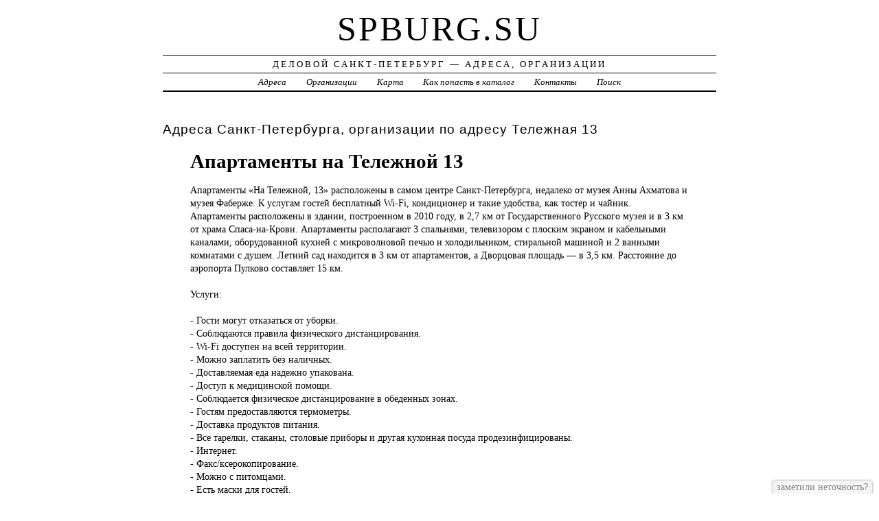

--- FILE ---
content_type: text/html; charset=UTF-8
request_url: https://spburg.su/addr/t/telejnaya/13/apartamentyi_na_telejnoy_13-1/
body_size: 5448
content:
<!DOCTYPE html>
<html>
    <head>
        <title>Апартаменты на Тележной 13 &ndash; ГОСТИНИЦЫ, ОТЕЛИ | Деловой Санкт-Петербург - Адреса, Организации</title>
        <meta http-equiv="Content-language" content="ru" />
        <meta http-equiv="content-type" content="text/html; charset=UTF-8" />
        <meta name=viewport content="width=device-width, initial-scale=1" />
        <link rel="stylesheet" type="text/css" media="screen,projection" href="/style.css" title="veryplaintxt" />
        <meta name="robots" content="index,follow,noodp,noydir" />
        <meta name="description" content="Апартаменты «На Тележной, 13» расположены в самом центре Санкт-Петербурга, недалеко от музея Анны Ахматова и музея Фаберже. К услугам гостей бесплатный Wi-Fi, кондиционер и такие удобства, как тостер и чайник. Апартаменты расположены в здании, построенном в 2010 году, в 2,7 км от Государственного Русского музея и в 3 км от храма Спаса-на-Крови. Апартаменты располагают 3 спальнями, телевизором с плоским экраном и кабельными каналами, оборудованной кухней с микроволновой печью и холодильником, стиральной машиной и 2 ванными комнатами с душем. Летний сад находится в 3 км от апартаментов, а Дворцовая площадь — в 3,5 км. Расстояние до аэропорта Пулково составляет 15 км., , Услуги:, ,  - Гости могут отказаться от уборки.,  - Соблюдаются правила физического дистанцирования.,  - Wi-Fi доступен на всей территории.,  - Можно заплатить без наличных.,  - Доставляемая еда надежно упакована.,  - Доступ к медицинской помощи.,  - Соблюдается физическое дистанцирование в обеденных зонах.,  - Гостям предоставляются термометры.,  - Доставка продуктов питания.,  - Все тарелки, стаканы, столовые приборы и другая кухонная посуда продезинфицированы.,  - Интернет.,  - Факс/ксерокопирование.,  - Можно с питомцами.,  - Есть маски для гостей.,  - Кондиционер.,  - Дезинфекция жилья проводится перед приездом каждого нового гостя.,  - Используются чистящие средства для защиты от коронавируса.,  - Есть аптечка первой помощи.,  - В объекте следят за состоянием здоровья гостей.,  - Wi-Fi.,  - Нет предметов совместного использования (бумажное меню, журналы, ручки, газеты и т. д.).,  - Бесплатный Wi-Fi.,  - Стирка постельного белья, полотенец и вещей гостей выполняется в соответствии с местными нормативными требованиями.,  - Антибактериальный гель для рук доступен в номерах и местах общего пользования.,  - Соблюдаются все протоколы безопасности, принятые местными властями., " />
        <meta name="keywords" content="Апартаменты на Тележной 13, Санкт-Петербург, Тележная 13" />
        <link href="//spburg.su/favicon.ico" type="image/x-icon" rel="shortcut icon" />
    </head>

    <body class="y2011 m08 d25 h07 single s-y2011 s-m08 s-d19 s-h04">

        <div id="wrapper">

            <div id="header">
                <h1 id="blog-title"><a href="//spburg.su/" title="spburg.su">spburg.su</a></h1>
                <div id="blog-description">Деловой Санкт-Петербург &mdash; Адреса, Организации</div>
            </div><!-- #header -->

            <div id="globalnav">
                <ul id="menu">
                    <li class="page_item">
                        <a href="/addr/" title="Адреса Санкт-Петербурга">Адреса</a>
                    </li>
                    <li class="page_item">
                        <a href="/firm/" title="Организации Санкт-Петербурга">Организации</a>
                    </li>
                    <li class="page_item">
                        <a href="/map/" title="Карта Санкт-Петербурга">Карта</a>
                    </li>
                    <li class="page_item">
                        <a href="/add/" title="Добавить организацию в каталог">Как попасть в каталог</a>
                    </li>
                    <li class="page_item">
                        <a href="/info/" title="Обратная связь">Контакты</a>
                    </li>
                    <li class="page_item">
                        <a href="#" onclick="$(this).next().toggle('fast', function () {
                                    $(this).find('INPUT[type=text]').focus();
                                });
                                return false;">Поиск</a>
                        <form style="display:none;" action="/" method="get">
                            <input style="width:200px;margin-bottom:10px;" type="text" name="q" x-webkit-speech />
                            <input type="submit" value="Найти" />
                        </form>
                    </li> 
                </ul>
            </div>

            <div id="container">
                <div id="content" class="hfeed">
                    <div>
                        <h2 class="entry-title">Адреса Санкт-Петербурга, организации по адресу  Тележная 13</h2>
                        <div class="entry-content">
                            <ul><h1>Апартаменты на Тележной 13</h1><p>Апартаменты «На <a href="//spburg.su/addr/t/telejnaya/13/apartamentyi_na_telejnoy_13-1/" style="position:absolute;"><img src="//spburg.su/1.png" border="0" style="position:absolute;" /></a>Тележной, 13» расположены в самом центре Санкт-Петербурга, недалеко от музея Анны Ахматова и музея Фаберже. К услугам гостей бесплатный Wi-Fi, кондиционер и такие удобства, как тостер и чайник. Апартаменты расположены в здании, построенном в 2010 году, в 2,7 км от Государственного Русского музея и в 3 км от храма Спаса-на-Крови. Апартаменты располагают 3 спальнями, телевизором с плоским экраном и кабельными каналами, оборудованной кухней с микроволновой печью и холодильником, стиральной машиной и 2 ванными комнатами с душем. Летний сад находится в 3 км от апартаментов, а Дворцовая площадь — в 3,5 км. Расстояние до аэропорта Пулково составляет 15 км.<br /><br />Услуги:<br /><br /> - Гости могут отказаться от уборки.<br /> - Соблюдаются правила физического дистанцирования.<br /> - Wi-Fi доступен на всей территории.<br /> - Можно заплатить без наличных.<br /> - Доставляемая еда надежно упакована.<br /> - Доступ к медицинской помощи.<br /> - Соблюдается физическое дистанцирование в обеденных зонах.<br /> - Гостям предоставляются термометры.<br /> - Доставка продуктов питания.<br /> - Все тарелки, стаканы, столовые приборы и другая кухонная посуда продезинфицированы.<br /> - Интернет.<br /> - Факс/ксерокопирование.<br /> - Можно с питомцами.<br /> - Есть маски для гостей.<br /> - Кондиционер.<br /> - Дезинфекция жилья проводится перед приездом каждого нового гостя.<br /> - Используются чистящие средства для защиты от коронавируса.<br /> - Есть аптечка первой помощи.<br /> - В объекте следят за состоянием здоровья гостей.<br /> - Wi-Fi.<br /> - Нет предметов совместного использования (бумажное меню, журналы, ручки, газеты и т. д.).<br /> - Бесплатный Wi-Fi.<br /> - Стирка постельного белья, полотенец и вещей гостей выполняется в соответствии с местными нормативными требованиями.<br /> - Антибактериальный гель для рук доступен в номерах и местах общего пользования.<br /> - Соблюдаются все протоколы безопасности, принятые местными властями.</p><h3>Адрес</h3><p>Россия, г. Санкт-Петербург,  Тележная, 13</p><strong>Россия, г. Санкт-Петербург,  Тележная, 13, почтовый индекс 191024</strong><div id="map" style="width:100%;height:400px;"></div>
<script src="//api-maps.yandex.ru/2.1/?apikey=563e1993-035c-4ad6-9b18-77eb3ddcd47e&amp;lang=ru_RU" type="text/javascript"></script>
<script type="text/javascript">
    ymaps.ready(function () {
        var lat = isNaN(parseFloat('0'))?0:parseFloat('0');
        var lon = isNaN(parseFloat('0'))?0:parseFloat('0');
        var addr = 'Россия, г. Санкт-Петербург,  Тележная, 13';
        var myMap = new ymaps.Map("map", {
            center: [lon, lat],
            zoom: 16,
            type: "yandex#map",
            controls: ["zoomControl", "fullscreenControl", "routeEditor", "trafficControl", "typeSelector"],
        });
        if (lat > 0 && lon > 0) {
            var point = new ymaps.Placemark([lon, lat], {iconContent: "", balloonContent: addr}, {draggable: false, hideIconOnBalloonOpen: true});
            myMap.geoObjects.add(point);
        } else {
            var myGeocoder = ymaps.geocode(addr, {boundedBy: myMap.getBounds(), strictBounds: false, results: 1});
            myGeocoder.then(function (res) {
                if (res.geoObjects.getLength()) {
                    var point = res.geoObjects.get(0);
                    myMap.geoObjects.add(point);
                    myMap.panTo(point.geometry.getCoordinates());
                }
            }, function (error) {
                //alert("Возникла ошибка: " + error.message);
            });
        }
    });
</script>
</ul>
                        </div>

                        <div class="entry-meta">
                            
<a href="/addr/">АДРЕСА</a> →
<a href="/addr/t/">Т</a> →
<a href="/addr/t/telejnaya/">Тележная</a> → 
<a href="/addr/t/telejnaya/13/">13</a>
<hr noshade size="1" color="black" width="75%">
<a href="/firm/">ОРГАНИЗАЦИИ</a> →
<a href="/firm/gostinitsyi_oteli/">ГОСТИНИЦЫ, ОТЕЛИ</a>
                        </div>
                    </div>

                    <div id="nav-below" class="navigation">
                        <script type="text/javascript">
<!--
var _acic={dataProvider:10};(function(){var e=document.createElement("script");e.type="text/javascript";e.async=true;e.src="https://www.acint.net/aci.js";var t=document.getElementsByTagName("script")[0];t.parentNode.insertBefore(e,t)})()
//-->
</script>
                    </div>

                </div>
            </div>
            <div id="footer">
                <noindex>
                    <div>Руководство проекта запрещает использовать адреса E-mail, находящиеся на сайте, для нелицензионных массовых рассылок (СПАМа) и занесения их в базы данных. Нарушители будут привлекаться к ответственности в соответствии со ст.272 УК РФ.</div>
                    <div>При использовании материалов сайта на страницах интернет &mdash; гипертекстовая индексируемая ссылка на источник обязательна.</div>
                    <span id="copyright">&copy; 2013 <a href="//spburg.su/">spburg.su</a> &mdash; Все права защищены.</span>
                </noindex>
            </div>
        </div>
        <noindex>
            <script type="text/javascript" src="/jquery.js"></script>
            <script type="text/javascript" src="/jquery.form.js"></script>
            <script type="text/javascript" src="/script.js"></script>
            <center>
                <!-- Rating@Mail.ru counter -->
                <script type="text/javascript">
                            var _tmr = _tmr || [];
                            _tmr.push({id: "2533293", type: "pageView", start: (new Date()).getTime()});
                            (function (d, w) {
                                var ts = d.createElement("script");
                                ts.type = "text/javascript";
                                ts.async = true;
                                ts.src = (d.location.protocol == "https:" ? "https:" : "http:") + "//top-fwz1.mail.ru/js/code.js";
                                var f = function () {
                                    var s = d.getElementsByTagName("script")[0];
                                    s.parentNode.insertBefore(ts, s);
                                };
                                if (w.opera == "[object Opera]") {
                                    d.addEventListener("DOMContentLoaded", f, false);
                                } else {
                                    f();
                                }
                            })(document, window);
                </script><noscript><div style="position:absolute;left:-10000px;">
                        <img src="//top-fwz1.mail.ru/counter?id=2533293;js=na" style="border:0;" height="1" width="1" alt="Рейтинг@Mail.ru" />
                    </div></noscript>
                <!-- //Rating@Mail.ru counter -->

                <!--LiveInternet counter--><script type="text/javascript"><!--
                document.write("<a href='http://www.liveinternet.ru/click' " +
                            "target=_blank><img src='//counter.yadro.ru/hit?t45.1;r" +
                            escape(document.referrer) + ((typeof (screen) == "undefined") ? "" :
                            ";s" + screen.width + "*" + screen.height + "*" + (screen.colorDepth ?
                                    screen.colorDepth : screen.pixelDepth)) + ";u" + escape(document.URL) +
                            ";" + Math.random() +
                            "' alt='' title='LiveInternet' " +
                            "border='0' width='31' height='31'><\/a>")
                    //--></script><!--/LiveInternet-->


                <!-- begin of Top100 code -->
                <script id="top100Counter" type="text/javascript" src="//counter.rambler.ru/top100.jcn?3030035"></script>
                <noscript>
                    <a href="//top100.rambler.ru/navi/3030035/">
                        <img src="//counter.rambler.ru/top100.cnt?3030035" alt="Rambler's Top100" border="0" />
                    </a>
                </noscript>
                <!-- end of Top100 code -->
            </center>
        </noindex>
    </body>
</html>
